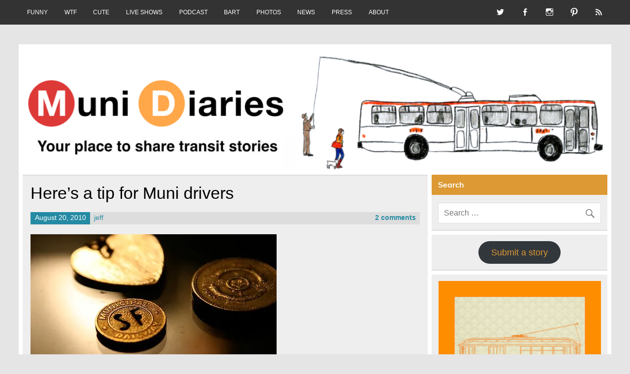

--- FILE ---
content_type: text/html; charset=UTF-8
request_url: https://www.munidiaries.com/2010/08/20/heres-a-tip-for-muni-drivers/
body_size: 14196
content:
<!DOCTYPE html><!-- HTML 5 -->
<html lang="en-US">

<head>
<meta charset="UTF-8" />
<meta name="viewport" content="width=device-width, initial-scale=1">
<link rel="profile" href="http://gmpg.org/xfn/11" />
<link rel="pingback" href="https://www.munidiaries.com/xmlrpc.php" />

<title>Here’s a tip for Muni drivers &#8211; Muni Diaries</title>
<meta name='robots' content='max-image-preview:large' />
<link rel='dns-prefetch' href='//platform-api.sharethis.com' />
<link rel='dns-prefetch' href='//stats.wp.com' />
<link rel='dns-prefetch' href='//v0.wordpress.com' />
<link rel='dns-prefetch' href='//i0.wp.com' />
<link rel='dns-prefetch' href='//c0.wp.com' />
<link rel="alternate" type="application/rss+xml" title="Muni Diaries &raquo; Feed" href="https://www.munidiaries.com/feed/" />
<link rel="alternate" type="application/rss+xml" title="Muni Diaries &raquo; Comments Feed" href="https://www.munidiaries.com/comments/feed/" />
<link rel="alternate" type="application/rss+xml" title="Muni Diaries &raquo; Here’s a tip for Muni drivers Comments Feed" href="https://www.munidiaries.com/2010/08/20/heres-a-tip-for-muni-drivers/feed/" />
<script type="text/javascript">
window._wpemojiSettings = {"baseUrl":"https:\/\/s.w.org\/images\/core\/emoji\/14.0.0\/72x72\/","ext":".png","svgUrl":"https:\/\/s.w.org\/images\/core\/emoji\/14.0.0\/svg\/","svgExt":".svg","source":{"concatemoji":"https:\/\/www.munidiaries.com\/wp-includes\/js\/wp-emoji-release.min.js?ver=6.3.7"}};
/*! This file is auto-generated */
!function(i,n){var o,s,e;function c(e){try{var t={supportTests:e,timestamp:(new Date).valueOf()};sessionStorage.setItem(o,JSON.stringify(t))}catch(e){}}function p(e,t,n){e.clearRect(0,0,e.canvas.width,e.canvas.height),e.fillText(t,0,0);var t=new Uint32Array(e.getImageData(0,0,e.canvas.width,e.canvas.height).data),r=(e.clearRect(0,0,e.canvas.width,e.canvas.height),e.fillText(n,0,0),new Uint32Array(e.getImageData(0,0,e.canvas.width,e.canvas.height).data));return t.every(function(e,t){return e===r[t]})}function u(e,t,n){switch(t){case"flag":return n(e,"\ud83c\udff3\ufe0f\u200d\u26a7\ufe0f","\ud83c\udff3\ufe0f\u200b\u26a7\ufe0f")?!1:!n(e,"\ud83c\uddfa\ud83c\uddf3","\ud83c\uddfa\u200b\ud83c\uddf3")&&!n(e,"\ud83c\udff4\udb40\udc67\udb40\udc62\udb40\udc65\udb40\udc6e\udb40\udc67\udb40\udc7f","\ud83c\udff4\u200b\udb40\udc67\u200b\udb40\udc62\u200b\udb40\udc65\u200b\udb40\udc6e\u200b\udb40\udc67\u200b\udb40\udc7f");case"emoji":return!n(e,"\ud83e\udef1\ud83c\udffb\u200d\ud83e\udef2\ud83c\udfff","\ud83e\udef1\ud83c\udffb\u200b\ud83e\udef2\ud83c\udfff")}return!1}function f(e,t,n){var r="undefined"!=typeof WorkerGlobalScope&&self instanceof WorkerGlobalScope?new OffscreenCanvas(300,150):i.createElement("canvas"),a=r.getContext("2d",{willReadFrequently:!0}),o=(a.textBaseline="top",a.font="600 32px Arial",{});return e.forEach(function(e){o[e]=t(a,e,n)}),o}function t(e){var t=i.createElement("script");t.src=e,t.defer=!0,i.head.appendChild(t)}"undefined"!=typeof Promise&&(o="wpEmojiSettingsSupports",s=["flag","emoji"],n.supports={everything:!0,everythingExceptFlag:!0},e=new Promise(function(e){i.addEventListener("DOMContentLoaded",e,{once:!0})}),new Promise(function(t){var n=function(){try{var e=JSON.parse(sessionStorage.getItem(o));if("object"==typeof e&&"number"==typeof e.timestamp&&(new Date).valueOf()<e.timestamp+604800&&"object"==typeof e.supportTests)return e.supportTests}catch(e){}return null}();if(!n){if("undefined"!=typeof Worker&&"undefined"!=typeof OffscreenCanvas&&"undefined"!=typeof URL&&URL.createObjectURL&&"undefined"!=typeof Blob)try{var e="postMessage("+f.toString()+"("+[JSON.stringify(s),u.toString(),p.toString()].join(",")+"));",r=new Blob([e],{type:"text/javascript"}),a=new Worker(URL.createObjectURL(r),{name:"wpTestEmojiSupports"});return void(a.onmessage=function(e){c(n=e.data),a.terminate(),t(n)})}catch(e){}c(n=f(s,u,p))}t(n)}).then(function(e){for(var t in e)n.supports[t]=e[t],n.supports.everything=n.supports.everything&&n.supports[t],"flag"!==t&&(n.supports.everythingExceptFlag=n.supports.everythingExceptFlag&&n.supports[t]);n.supports.everythingExceptFlag=n.supports.everythingExceptFlag&&!n.supports.flag,n.DOMReady=!1,n.readyCallback=function(){n.DOMReady=!0}}).then(function(){return e}).then(function(){var e;n.supports.everything||(n.readyCallback(),(e=n.source||{}).concatemoji?t(e.concatemoji):e.wpemoji&&e.twemoji&&(t(e.twemoji),t(e.wpemoji)))}))}((window,document),window._wpemojiSettings);
</script>
<style type="text/css">
img.wp-smiley,
img.emoji {
	display: inline !important;
	border: none !important;
	box-shadow: none !important;
	height: 1em !important;
	width: 1em !important;
	margin: 0 0.07em !important;
	vertical-align: -0.1em !important;
	background: none !important;
	padding: 0 !important;
}
</style>
	<link rel='stylesheet' id='leeway-custom-fonts-css' href='https://www.munidiaries.com/wp-content/themes/leeway/css/custom-fonts.css?ver=20180413' type='text/css' media='all' />
<link rel='stylesheet' id='wp-block-library-css' href='https://c0.wp.com/c/6.3.7/wp-includes/css/dist/block-library/style.min.css' type='text/css' media='all' />
<style id='wp-block-library-inline-css' type='text/css'>
.has-text-align-justify{text-align:justify;}
</style>
<link rel='stylesheet' id='mediaelement-css' href='https://c0.wp.com/c/6.3.7/wp-includes/js/mediaelement/mediaelementplayer-legacy.min.css' type='text/css' media='all' />
<link rel='stylesheet' id='wp-mediaelement-css' href='https://c0.wp.com/c/6.3.7/wp-includes/js/mediaelement/wp-mediaelement.min.css' type='text/css' media='all' />
<style id='jetpack-sharing-buttons-style-inline-css' type='text/css'>
.jetpack-sharing-buttons__services-list{display:flex;flex-direction:row;flex-wrap:wrap;gap:0;list-style-type:none;margin:5px;padding:0}.jetpack-sharing-buttons__services-list.has-small-icon-size{font-size:12px}.jetpack-sharing-buttons__services-list.has-normal-icon-size{font-size:16px}.jetpack-sharing-buttons__services-list.has-large-icon-size{font-size:24px}.jetpack-sharing-buttons__services-list.has-huge-icon-size{font-size:36px}@media print{.jetpack-sharing-buttons__services-list{display:none!important}}.editor-styles-wrapper .wp-block-jetpack-sharing-buttons{gap:0;padding-inline-start:0}ul.jetpack-sharing-buttons__services-list.has-background{padding:1.25em 2.375em}
</style>
<style id='classic-theme-styles-inline-css' type='text/css'>
/*! This file is auto-generated */
.wp-block-button__link{color:#fff;background-color:#32373c;border-radius:9999px;box-shadow:none;text-decoration:none;padding:calc(.667em + 2px) calc(1.333em + 2px);font-size:1.125em}.wp-block-file__button{background:#32373c;color:#fff;text-decoration:none}
</style>
<style id='global-styles-inline-css' type='text/css'>
body{--wp--preset--color--black: #353535;--wp--preset--color--cyan-bluish-gray: #abb8c3;--wp--preset--color--white: #ffffff;--wp--preset--color--pale-pink: #f78da7;--wp--preset--color--vivid-red: #cf2e2e;--wp--preset--color--luminous-vivid-orange: #ff6900;--wp--preset--color--luminous-vivid-amber: #fcb900;--wp--preset--color--light-green-cyan: #7bdcb5;--wp--preset--color--vivid-green-cyan: #00d084;--wp--preset--color--pale-cyan-blue: #8ed1fc;--wp--preset--color--vivid-cyan-blue: #0693e3;--wp--preset--color--vivid-purple: #9b51e0;--wp--preset--color--primary: #bb0000;--wp--preset--color--light-gray: #f0f0f0;--wp--preset--color--dark-gray: #777777;--wp--preset--gradient--vivid-cyan-blue-to-vivid-purple: linear-gradient(135deg,rgba(6,147,227,1) 0%,rgb(155,81,224) 100%);--wp--preset--gradient--light-green-cyan-to-vivid-green-cyan: linear-gradient(135deg,rgb(122,220,180) 0%,rgb(0,208,130) 100%);--wp--preset--gradient--luminous-vivid-amber-to-luminous-vivid-orange: linear-gradient(135deg,rgba(252,185,0,1) 0%,rgba(255,105,0,1) 100%);--wp--preset--gradient--luminous-vivid-orange-to-vivid-red: linear-gradient(135deg,rgba(255,105,0,1) 0%,rgb(207,46,46) 100%);--wp--preset--gradient--very-light-gray-to-cyan-bluish-gray: linear-gradient(135deg,rgb(238,238,238) 0%,rgb(169,184,195) 100%);--wp--preset--gradient--cool-to-warm-spectrum: linear-gradient(135deg,rgb(74,234,220) 0%,rgb(151,120,209) 20%,rgb(207,42,186) 40%,rgb(238,44,130) 60%,rgb(251,105,98) 80%,rgb(254,248,76) 100%);--wp--preset--gradient--blush-light-purple: linear-gradient(135deg,rgb(255,206,236) 0%,rgb(152,150,240) 100%);--wp--preset--gradient--blush-bordeaux: linear-gradient(135deg,rgb(254,205,165) 0%,rgb(254,45,45) 50%,rgb(107,0,62) 100%);--wp--preset--gradient--luminous-dusk: linear-gradient(135deg,rgb(255,203,112) 0%,rgb(199,81,192) 50%,rgb(65,88,208) 100%);--wp--preset--gradient--pale-ocean: linear-gradient(135deg,rgb(255,245,203) 0%,rgb(182,227,212) 50%,rgb(51,167,181) 100%);--wp--preset--gradient--electric-grass: linear-gradient(135deg,rgb(202,248,128) 0%,rgb(113,206,126) 100%);--wp--preset--gradient--midnight: linear-gradient(135deg,rgb(2,3,129) 0%,rgb(40,116,252) 100%);--wp--preset--font-size--small: 13px;--wp--preset--font-size--medium: 20px;--wp--preset--font-size--large: 36px;--wp--preset--font-size--x-large: 42px;--wp--preset--spacing--20: 0.44rem;--wp--preset--spacing--30: 0.67rem;--wp--preset--spacing--40: 1rem;--wp--preset--spacing--50: 1.5rem;--wp--preset--spacing--60: 2.25rem;--wp--preset--spacing--70: 3.38rem;--wp--preset--spacing--80: 5.06rem;--wp--preset--shadow--natural: 6px 6px 9px rgba(0, 0, 0, 0.2);--wp--preset--shadow--deep: 12px 12px 50px rgba(0, 0, 0, 0.4);--wp--preset--shadow--sharp: 6px 6px 0px rgba(0, 0, 0, 0.2);--wp--preset--shadow--outlined: 6px 6px 0px -3px rgba(255, 255, 255, 1), 6px 6px rgba(0, 0, 0, 1);--wp--preset--shadow--crisp: 6px 6px 0px rgba(0, 0, 0, 1);}:where(.is-layout-flex){gap: 0.5em;}:where(.is-layout-grid){gap: 0.5em;}body .is-layout-flow > .alignleft{float: left;margin-inline-start: 0;margin-inline-end: 2em;}body .is-layout-flow > .alignright{float: right;margin-inline-start: 2em;margin-inline-end: 0;}body .is-layout-flow > .aligncenter{margin-left: auto !important;margin-right: auto !important;}body .is-layout-constrained > .alignleft{float: left;margin-inline-start: 0;margin-inline-end: 2em;}body .is-layout-constrained > .alignright{float: right;margin-inline-start: 2em;margin-inline-end: 0;}body .is-layout-constrained > .aligncenter{margin-left: auto !important;margin-right: auto !important;}body .is-layout-constrained > :where(:not(.alignleft):not(.alignright):not(.alignfull)){max-width: var(--wp--style--global--content-size);margin-left: auto !important;margin-right: auto !important;}body .is-layout-constrained > .alignwide{max-width: var(--wp--style--global--wide-size);}body .is-layout-flex{display: flex;}body .is-layout-flex{flex-wrap: wrap;align-items: center;}body .is-layout-flex > *{margin: 0;}body .is-layout-grid{display: grid;}body .is-layout-grid > *{margin: 0;}:where(.wp-block-columns.is-layout-flex){gap: 2em;}:where(.wp-block-columns.is-layout-grid){gap: 2em;}:where(.wp-block-post-template.is-layout-flex){gap: 1.25em;}:where(.wp-block-post-template.is-layout-grid){gap: 1.25em;}.has-black-color{color: var(--wp--preset--color--black) !important;}.has-cyan-bluish-gray-color{color: var(--wp--preset--color--cyan-bluish-gray) !important;}.has-white-color{color: var(--wp--preset--color--white) !important;}.has-pale-pink-color{color: var(--wp--preset--color--pale-pink) !important;}.has-vivid-red-color{color: var(--wp--preset--color--vivid-red) !important;}.has-luminous-vivid-orange-color{color: var(--wp--preset--color--luminous-vivid-orange) !important;}.has-luminous-vivid-amber-color{color: var(--wp--preset--color--luminous-vivid-amber) !important;}.has-light-green-cyan-color{color: var(--wp--preset--color--light-green-cyan) !important;}.has-vivid-green-cyan-color{color: var(--wp--preset--color--vivid-green-cyan) !important;}.has-pale-cyan-blue-color{color: var(--wp--preset--color--pale-cyan-blue) !important;}.has-vivid-cyan-blue-color{color: var(--wp--preset--color--vivid-cyan-blue) !important;}.has-vivid-purple-color{color: var(--wp--preset--color--vivid-purple) !important;}.has-black-background-color{background-color: var(--wp--preset--color--black) !important;}.has-cyan-bluish-gray-background-color{background-color: var(--wp--preset--color--cyan-bluish-gray) !important;}.has-white-background-color{background-color: var(--wp--preset--color--white) !important;}.has-pale-pink-background-color{background-color: var(--wp--preset--color--pale-pink) !important;}.has-vivid-red-background-color{background-color: var(--wp--preset--color--vivid-red) !important;}.has-luminous-vivid-orange-background-color{background-color: var(--wp--preset--color--luminous-vivid-orange) !important;}.has-luminous-vivid-amber-background-color{background-color: var(--wp--preset--color--luminous-vivid-amber) !important;}.has-light-green-cyan-background-color{background-color: var(--wp--preset--color--light-green-cyan) !important;}.has-vivid-green-cyan-background-color{background-color: var(--wp--preset--color--vivid-green-cyan) !important;}.has-pale-cyan-blue-background-color{background-color: var(--wp--preset--color--pale-cyan-blue) !important;}.has-vivid-cyan-blue-background-color{background-color: var(--wp--preset--color--vivid-cyan-blue) !important;}.has-vivid-purple-background-color{background-color: var(--wp--preset--color--vivid-purple) !important;}.has-black-border-color{border-color: var(--wp--preset--color--black) !important;}.has-cyan-bluish-gray-border-color{border-color: var(--wp--preset--color--cyan-bluish-gray) !important;}.has-white-border-color{border-color: var(--wp--preset--color--white) !important;}.has-pale-pink-border-color{border-color: var(--wp--preset--color--pale-pink) !important;}.has-vivid-red-border-color{border-color: var(--wp--preset--color--vivid-red) !important;}.has-luminous-vivid-orange-border-color{border-color: var(--wp--preset--color--luminous-vivid-orange) !important;}.has-luminous-vivid-amber-border-color{border-color: var(--wp--preset--color--luminous-vivid-amber) !important;}.has-light-green-cyan-border-color{border-color: var(--wp--preset--color--light-green-cyan) !important;}.has-vivid-green-cyan-border-color{border-color: var(--wp--preset--color--vivid-green-cyan) !important;}.has-pale-cyan-blue-border-color{border-color: var(--wp--preset--color--pale-cyan-blue) !important;}.has-vivid-cyan-blue-border-color{border-color: var(--wp--preset--color--vivid-cyan-blue) !important;}.has-vivid-purple-border-color{border-color: var(--wp--preset--color--vivid-purple) !important;}.has-vivid-cyan-blue-to-vivid-purple-gradient-background{background: var(--wp--preset--gradient--vivid-cyan-blue-to-vivid-purple) !important;}.has-light-green-cyan-to-vivid-green-cyan-gradient-background{background: var(--wp--preset--gradient--light-green-cyan-to-vivid-green-cyan) !important;}.has-luminous-vivid-amber-to-luminous-vivid-orange-gradient-background{background: var(--wp--preset--gradient--luminous-vivid-amber-to-luminous-vivid-orange) !important;}.has-luminous-vivid-orange-to-vivid-red-gradient-background{background: var(--wp--preset--gradient--luminous-vivid-orange-to-vivid-red) !important;}.has-very-light-gray-to-cyan-bluish-gray-gradient-background{background: var(--wp--preset--gradient--very-light-gray-to-cyan-bluish-gray) !important;}.has-cool-to-warm-spectrum-gradient-background{background: var(--wp--preset--gradient--cool-to-warm-spectrum) !important;}.has-blush-light-purple-gradient-background{background: var(--wp--preset--gradient--blush-light-purple) !important;}.has-blush-bordeaux-gradient-background{background: var(--wp--preset--gradient--blush-bordeaux) !important;}.has-luminous-dusk-gradient-background{background: var(--wp--preset--gradient--luminous-dusk) !important;}.has-pale-ocean-gradient-background{background: var(--wp--preset--gradient--pale-ocean) !important;}.has-electric-grass-gradient-background{background: var(--wp--preset--gradient--electric-grass) !important;}.has-midnight-gradient-background{background: var(--wp--preset--gradient--midnight) !important;}.has-small-font-size{font-size: var(--wp--preset--font-size--small) !important;}.has-medium-font-size{font-size: var(--wp--preset--font-size--medium) !important;}.has-large-font-size{font-size: var(--wp--preset--font-size--large) !important;}.has-x-large-font-size{font-size: var(--wp--preset--font-size--x-large) !important;}
.wp-block-navigation a:where(:not(.wp-element-button)){color: inherit;}
:where(.wp-block-post-template.is-layout-flex){gap: 1.25em;}:where(.wp-block-post-template.is-layout-grid){gap: 1.25em;}
:where(.wp-block-columns.is-layout-flex){gap: 2em;}:where(.wp-block-columns.is-layout-grid){gap: 2em;}
.wp-block-pullquote{font-size: 1.5em;line-height: 1.6;}
</style>
<link rel='stylesheet' id='leeway-stylesheet-css' href='https://www.munidiaries.com/wp-content/themes/leeway/style.css?ver=1.4.6' type='text/css' media='all' />
<style id='leeway-stylesheet-inline-css' type='text/css'>
.site-title, .site-description {
	position: absolute;
	clip: rect(1px, 1px, 1px, 1px);
}
</style>
<link rel='stylesheet' id='genericons-css' href='https://c0.wp.com/p/jetpack/13.3.2/_inc/genericons/genericons/genericons.css' type='text/css' media='all' />
<link rel='stylesheet' id='leeway-flexslider-css' href='https://www.munidiaries.com/wp-content/themes/leeway/css/flexslider.css?ver=20160421' type='text/css' media='all' />
<link rel='stylesheet' id='themezee-related-posts-css' href='https://www.munidiaries.com/wp-content/themes/leeway/css/themezee-related-posts.css?ver=20160421' type='text/css' media='all' />
<link rel='stylesheet' id='leeway-pro-stylesheet-css' href='https://www.munidiaries.com/wp-content/plugins/leeway-pro/css/leeway-pro.css?ver=1.2' type='text/css' media='all' />
<link rel='stylesheet' id='jetpack_css-css' href='https://c0.wp.com/p/jetpack/13.3.2/css/jetpack.css' type='text/css' media='all' />
<!--[if lt IE 9]>
<script type='text/javascript' src='https://www.munidiaries.com/wp-content/themes/leeway/js/html5shiv.min.js?ver=3.7.3' id='html5shiv-js'></script>
<![endif]-->
<script type='text/javascript' src='https://c0.wp.com/c/6.3.7/wp-includes/js/jquery/jquery.min.js' id='jquery-core-js'></script>
<script type='text/javascript' src='https://c0.wp.com/c/6.3.7/wp-includes/js/jquery/jquery-migrate.min.js' id='jquery-migrate-js'></script>
<script type='text/javascript' src='https://www.munidiaries.com/wp-content/themes/leeway/js/navigation.js?ver=20160719' id='leeway-jquery-navigation-js'></script>
<script type='text/javascript' src='https://www.munidiaries.com/wp-content/themes/leeway/js/jquery.flexslider-min.js?ver=2.6.0' id='flexslider-js'></script>
<script type='text/javascript' id='leeway-post-slider-js-extra'>
/* <![CDATA[ */
var leeway_slider_params = {"animation":"slide","speed":"7000"};
/* ]]> */
</script>
<script type='text/javascript' src='https://www.munidiaries.com/wp-content/themes/leeway/js/slider.js?ver=2.6.0' id='leeway-post-slider-js'></script>
<script type='text/javascript' src='//platform-api.sharethis.com/js/sharethis.js#source=googleanalytics-wordpress#product=ga&#038;property=5ef2811a1c4d5700130dd44e' id='googleanalytics-platform-sharethis-js'></script>
<link rel="https://api.w.org/" href="https://www.munidiaries.com/wp-json/" /><link rel="alternate" type="application/json" href="https://www.munidiaries.com/wp-json/wp/v2/posts/10380" /><link rel="EditURI" type="application/rsd+xml" title="RSD" href="https://www.munidiaries.com/xmlrpc.php?rsd" />
<meta name="generator" content="WordPress 6.3.7" />
<link rel="canonical" href="https://www.munidiaries.com/2010/08/20/heres-a-tip-for-muni-drivers/" />
<link rel='shortlink' href='https://wp.me/piO91-2Hq' />
<link rel="alternate" type="application/json+oembed" href="https://www.munidiaries.com/wp-json/oembed/1.0/embed?url=https%3A%2F%2Fwww.munidiaries.com%2F2010%2F08%2F20%2Fheres-a-tip-for-muni-drivers%2F" />
<link rel="alternate" type="text/xml+oembed" href="https://www.munidiaries.com/wp-json/oembed/1.0/embed?url=https%3A%2F%2Fwww.munidiaries.com%2F2010%2F08%2F20%2Fheres-a-tip-for-muni-drivers%2F&#038;format=xml" />
	<style>img#wpstats{display:none}</style>
		<script>
(function() {
	(function (i, s, o, g, r, a, m) {
		i['GoogleAnalyticsObject'] = r;
		i[r] = i[r] || function () {
				(i[r].q = i[r].q || []).push(arguments)
			}, i[r].l = 1 * new Date();
		a = s.createElement(o),
			m = s.getElementsByTagName(o)[0];
		a.async = 1;
		a.src = g;
		m.parentNode.insertBefore(a, m)
	})(window, document, 'script', 'https://google-analytics.com/analytics.js', 'ga');

	ga('create', 'UA-697836-2', 'auto');
			ga('send', 'pageview');
	})();
</script>
<style type="text/css">
			#header-wrap, #mainnav-menu ul a:hover {
				background: #dd9933;
			}
			.post-title, .post-title a:link, .post-title a:visited,
			.widget-category-posts .post-title, .widget-category-posts .post-title a:link, .widget-category-posts .post-title a:visited	{
				color: #000000;
			}
			.post-title a:hover, .post-title a:active, .widget-category-posts .post-title a:hover, .widget-category-posts .post-title a:active {
				color: #222222;
			}
			a, a:link, a:visited, .comment a:link, .comment a:visited, .postmeta a:link, .postmeta a:visited, 
			.widget-category-posts .postmeta-small a:link, .widget-category-posts .postmeta-small a:visited {
				color: #258aa3;
			}
			.more-link:link, .more-link:visited, .postmeta .meta-date a:link, .postmeta .meta-date a:visited {
				color: #fff;
			}
			input[type="submit"], .postmeta .meta-date, .more-link {
				background-color: #258aa3;
			}
			.sticky {
				border-left: 5px solid #258aa3;
			}
			.widgettitle, .archive-title, .post-pagination, .breadcrumbs, #comments .comments-title, #respond #reply-title {
				background-color: #dd9933;
			}
			.widget a:link, .widget a:visited {
				color: #dd9933;
			}
			.widgettitle a:link, .widgettitle a:visited {
				color: #fff;
			}
			#footer {
				background: #dd9933;
			}</style><style type="text/css">
			body, input, textarea {
				font-family: "Helvetica", Arial, Helvetica, sans-serif;
			}
			#logo .site-title, .page-title, .post-title,
			#post-slider .zeeslide .slide-content .slide-title {
				font-family: "Helvetica", Arial, Helvetica, sans-serif;
			}
			#mainnav-menu a {
				font-family: "Helvetica", Arial, Helvetica, sans-serif;
			}
			.widgettitle, .archive-title, #comments .comments-title, #respond #reply-title {
				font-family: "Helvetica", Arial, Helvetica, sans-serif;
			}</style>
<!-- Jetpack Open Graph Tags -->
<meta property="og:type" content="article" />
<meta property="og:title" content="Here’s a tip for Muni drivers" />
<meta property="og:url" content="https://www.munidiaries.com/2010/08/20/heres-a-tip-for-muni-drivers/" />
<meta property="og:description" content="Photo by ganesha.isis No, by &#8220;tip&#8221; we don&#8217;t mean advice. Just referencing what we found to be a funny and perplexing tweet yesterday from @biorhythmist: How much do you tip Muni d…" />
<meta property="article:published_time" content="2010-08-20T16:36:28+00:00" />
<meta property="article:modified_time" content="2010-08-23T14:16:42+00:00" />
<meta property="og:site_name" content="Muni Diaries" />
<meta property="og:image" content="https://i0.wp.com/www.munidiaries.com/wp-content/uploads/2012/10/4332332364_ba881c1cec.jpg?fit=500%2C334&#038;ssl=1" />
<meta property="og:image:width" content="500" />
<meta property="og:image:height" content="334" />
<meta property="og:image:alt" content="" />
<meta property="og:locale" content="en_US" />
<meta name="twitter:text:title" content="Here’s a tip for Muni drivers" />
<meta name="twitter:image" content="https://i0.wp.com/www.munidiaries.com/wp-content/uploads/2012/10/4332332364_ba881c1cec.jpg?fit=500%2C334&#038;ssl=1&#038;w=640" />
<meta name="twitter:card" content="summary_large_image" />

<!-- End Jetpack Open Graph Tags -->
<link rel="icon" href="https://i0.wp.com/www.munidiaries.com/wp-content/uploads/2015/12/cropped-Screen-Shot-2015-12-13-at-1.14.20-PM.png?fit=32%2C32&#038;ssl=1" sizes="32x32" />
<link rel="icon" href="https://i0.wp.com/www.munidiaries.com/wp-content/uploads/2015/12/cropped-Screen-Shot-2015-12-13-at-1.14.20-PM.png?fit=192%2C192&#038;ssl=1" sizes="192x192" />
<link rel="apple-touch-icon" href="https://i0.wp.com/www.munidiaries.com/wp-content/uploads/2015/12/cropped-Screen-Shot-2015-12-13-at-1.14.20-PM.png?fit=180%2C180&#038;ssl=1" />
<meta name="msapplication-TileImage" content="https://i0.wp.com/www.munidiaries.com/wp-content/uploads/2015/12/cropped-Screen-Shot-2015-12-13-at-1.14.20-PM.png?fit=270%2C270&#038;ssl=1" />
<style id="sccss">#mainnav {
display: none;
}
#header {
padding: 0;
}

.postmeta .meta-date, .postmeta .meta-author, .postmeta .meta-comments {
    padding: 0.2em 0.6em;
}

#header {
padding: 0 !important;
}

#mainnav-toggle {
    display: none !important;
}</style></head>

<body class="post-template-default single single-post postid-10380 single-format-standard">

<a class="skip-link screen-reader-text" href="#content">Skip to content</a>

	<div id="topheader-wrap">
		
	<div id="topheader" class="clearfix">

		
			<div id="navi-social-icons" class="social-icons-wrap clearfix">
				<ul id="social-icons-menu" class="menu"><li id="menu-item-44493" class="menu-item menu-item-type-custom menu-item-object-custom menu-item-44493"><a target="_blank" rel="noopener" href="http://twitter.com/munidiaries"><span class="screen-reader-text">Twitter</span></a></li>
<li id="menu-item-44494" class="menu-item menu-item-type-custom menu-item-object-custom menu-item-44494"><a target="_blank" rel="noopener" href="http://facebook.com/munidiaries"><span class="screen-reader-text">Facebook</span></a></li>
<li id="menu-item-44495" class="menu-item menu-item-type-custom menu-item-object-custom menu-item-44495"><a target="_blank" rel="noopener" href="http://instagram.com/munidiaries"><span class="screen-reader-text">Instagram</span></a></li>
<li id="menu-item-44496" class="menu-item menu-item-type-custom menu-item-object-custom menu-item-44496"><a target="_blank" rel="noopener" href="https://www.pinterest.com/munidiaries/"><span class="screen-reader-text">Pinterest</span></a></li>
<li id="menu-item-44497" class="menu-item menu-item-type-custom menu-item-object-custom menu-item-44497"><a target="_blank" rel="noopener" href="http://www.munidiaries.com/feed/"><span class="screen-reader-text">RSS</span></a></li>
</ul>			</div>

		
		<nav id="topnav" class="clearfix" role="navigation">
			<ul id="topnav-menu" class="top-navigation-menu"><li id="menu-item-29127" class="menu-item menu-item-type-taxonomy menu-item-object-category current-post-ancestor current-menu-parent current-post-parent menu-item-29127"><a href="https://www.munidiaries.com/category/muni-funny/">FUNNY</a></li>
<li id="menu-item-29128" class="menu-item menu-item-type-taxonomy menu-item-object-category menu-item-29128"><a href="https://www.munidiaries.com/category/wtf/">WTF</a></li>
<li id="menu-item-29129" class="menu-item menu-item-type-taxonomy menu-item-object-category menu-item-29129"><a href="https://www.munidiaries.com/category/cute/">CUTE</a></li>
<li id="menu-item-44269" class="menu-item menu-item-type-post_type menu-item-object-page menu-item-44269"><a href="https://www.munidiaries.com/see-muni-diaries-live/">LIVE SHOWS</a></li>
<li id="menu-item-46743" class="menu-item menu-item-type-post_type menu-item-object-page menu-item-46743"><a href="https://www.munidiaries.com/podcast/">PODCAST</a></li>
<li id="menu-item-41414" class="menu-item menu-item-type-taxonomy menu-item-object-category menu-item-41414"><a href="https://www.munidiaries.com/category/bart/">BART</a></li>
<li id="menu-item-29126" class="menu-item menu-item-type-taxonomy menu-item-object-category menu-item-29126"><a href="https://www.munidiaries.com/category/photo-diary/">PHOTOS</a></li>
<li id="menu-item-29130" class="menu-item menu-item-type-taxonomy menu-item-object-category menu-item-29130"><a href="https://www.munidiaries.com/category/news/">NEWS</a></li>
<li id="menu-item-50248" class="menu-item menu-item-type-post_type menu-item-object-page menu-item-50248"><a href="https://www.munidiaries.com/muni-diaries-in-the-news/">PRESS</a></li>
<li id="menu-item-50254" class="menu-item menu-item-type-post_type menu-item-object-page menu-item-50254"><a href="https://www.munidiaries.com/about-md/">ABOUT</a></li>
</ul>		</nav>

		
	</div>	</div>

	<div id="wrapper" class="container hfeed">

		<div id="header-wrap">

			<header id="header" class="clearfix" role="banner">

				<div id="logo" class="clearfix">

										
		<p class="site-title"><a href="https://www.munidiaries.com/" rel="home">Muni Diaries</a></p>

						
			<p class="site-description">Your place to share stories on and off the bus.</p>

		
				</div>

				<nav id="mainnav" class="clearfix" role="navigation">
					<ul id="mainnav-menu" class="main-navigation-menu"><li class="menu-item menu-item-type-taxonomy menu-item-object-category current-post-ancestor current-menu-parent current-post-parent menu-item-29127"><a href="https://www.munidiaries.com/category/muni-funny/">FUNNY</a></li>
<li class="menu-item menu-item-type-taxonomy menu-item-object-category menu-item-29128"><a href="https://www.munidiaries.com/category/wtf/">WTF</a></li>
<li class="menu-item menu-item-type-taxonomy menu-item-object-category menu-item-29129"><a href="https://www.munidiaries.com/category/cute/">CUTE</a></li>
<li class="menu-item menu-item-type-post_type menu-item-object-page menu-item-44269"><a href="https://www.munidiaries.com/see-muni-diaries-live/">LIVE SHOWS</a></li>
<li class="menu-item menu-item-type-post_type menu-item-object-page menu-item-46743"><a href="https://www.munidiaries.com/podcast/">PODCAST</a></li>
<li class="menu-item menu-item-type-taxonomy menu-item-object-category menu-item-41414"><a href="https://www.munidiaries.com/category/bart/">BART</a></li>
<li class="menu-item menu-item-type-taxonomy menu-item-object-category menu-item-29126"><a href="https://www.munidiaries.com/category/photo-diary/">PHOTOS</a></li>
<li class="menu-item menu-item-type-taxonomy menu-item-object-category menu-item-29130"><a href="https://www.munidiaries.com/category/news/">NEWS</a></li>
<li class="menu-item menu-item-type-post_type menu-item-object-page menu-item-50248"><a href="https://www.munidiaries.com/muni-diaries-in-the-news/">PRESS</a></li>
<li class="menu-item menu-item-type-post_type menu-item-object-page menu-item-50254"><a href="https://www.munidiaries.com/about-md/">ABOUT</a></li>
</ul>				</nav>

			</header>

		</div>

		
			<div id="custom-header">

				
					<a href="http://www.munidiaries.com">
						<img src="https://www.munidiaries.com/wp-content/uploads/2016/05/cropped-muni-diaries.png" srcset="https://i0.wp.com/www.munidiaries.com/wp-content/uploads/2016/05/cropped-muni-diaries.png?w=1320&amp;ssl=1 1320w, https://i0.wp.com/www.munidiaries.com/wp-content/uploads/2016/05/cropped-muni-diaries.png?resize=300%2C61&amp;ssl=1 300w, https://i0.wp.com/www.munidiaries.com/wp-content/uploads/2016/05/cropped-muni-diaries.png?resize=768%2C155&amp;ssl=1 768w, https://i0.wp.com/www.munidiaries.com/wp-content/uploads/2016/05/cropped-muni-diaries.png?resize=640%2C129&amp;ssl=1 640w" width="1320" height="267" alt="Muni Diaries">
					</a>

				
			</div>

		
	<div id="wrap" class="clearfix">
		
		<section id="content" class="primary" role="main">
		
					
		
	<article id="post-10380" class="post-10380 post type-post status-publish format-standard has-post-thumbnail hentry category-diaries category-muni-funny">

		<h1 class="entry-title post-title">Here’s a tip for Muni drivers</h1>		
		<div class="entry-meta postmeta clearfix"><span class="meta-date"><a href="https://www.munidiaries.com/2010/08/20/heres-a-tip-for-muni-drivers/" title="9:36 am" rel="bookmark"><time class="entry-date published updated" datetime="2010-08-20T09:36:28-07:00">August 20, 2010</time></a></span><span class="meta-author"> <span class="author vcard"><a class="url fn n" href="https://www.munidiaries.com/author/jeff/" title="View all posts by jeff" rel="author">jeff</a></span></span>
	<span class="meta-comments">
		<a href="https://www.munidiaries.com/2010/08/20/heres-a-tip-for-muni-drivers/#comments">2 comments</a>	</span>

</div>
		
				
		<div class="entry clearfix">
			<p><a title="35/365 Good Luck Charms by ganesha.isis, on Flickr" href="http://www.flickr.com/photos/ganesha_isis/4332332364/"><img decoding="async" fetchpriority="high" src="https://i0.wp.com/farm5.static.flickr.com/4037/4332332364_ba881c1cec.jpg?resize=500%2C334" alt="35/365 Good Luck Charms" width="500" height="334" data-recalc-dims="1" /></a><br />
<small>Photo by <a href="http://www.flickr.com/photos/ganesha_isis/with/4332332364/" target="_blank">ganesha.isis</a></small></p>
<p>No, by &#8220;tip&#8221; we don&#8217;t mean advice. Just referencing what we found to be a funny and <a href="http://twitter.com/biorhythmist/status/21615099512" target="_blank">perplexing tweet</a> yesterday from <a href="http://twitter.com/biorhythmist/" target="_blank">@biorhythmist</a>:</p>
<blockquote><p>How much do you tip Muni drivers? I don&#8217;t want to look like an ass.</p></blockquote>
<p>Anyone care to help Mr. Rhythmist out?</p>
			<!-- <rdf:RDF xmlns:rdf="http://www.w3.org/1999/02/22-rdf-syntax-ns#"
			xmlns:dc="http://purl.org/dc/elements/1.1/"
			xmlns:trackback="http://madskills.com/public/xml/rss/module/trackback/">
		<rdf:Description rdf:about="https://www.munidiaries.com/2010/08/20/heres-a-tip-for-muni-drivers/"
    dc:identifier="https://www.munidiaries.com/2010/08/20/heres-a-tip-for-muni-drivers/"
    dc:title="Here’s a tip for Muni drivers"
    trackback:ping="https://www.munidiaries.com/2010/08/20/heres-a-tip-for-muni-drivers/trackback/" />
</rdf:RDF> -->
			<div class="page-links"></div>			
		</div>
		
		<div class="postinfo clearfix">
			<span class="meta-category">
				Category: <a href="https://www.munidiaries.com/category/diaries/" rel="category tag">diaries</a>, <a href="https://www.munidiaries.com/category/muni-funny/" rel="category tag">Funny: Muni LOLs</a>			</span>

		</div>

	</article>			
					
				
		


	<div id="comments">
	
		
			<h3 class="comments-title"><span>2 comments</span></h3>

						
			<ul class="commentlist">
				
		<li class="comment even thread-even depth-1" id="comment-8813">

			<div id="div-comment-8813" class="comment-body">

				<div class="comment-author vcard">
										<span class="fn">Belgand</span>				</div>

		
				<div class="comment-meta commentmetadata">
					<a href="https://www.munidiaries.com/2010/08/20/heres-a-tip-for-muni-drivers/#comment-8813">August 20, 2010 at 9:55 am</a>
									</div>

				<div class="comment-content"><p>Until he falls over. It differs for each driver so you&#8217;ll just have to practice and get a feel for it.</p>
</div>

				<div class="reply">
					<a rel='nofollow' class='comment-reply-link' href='https://www.munidiaries.com/2010/08/20/heres-a-tip-for-muni-drivers/?replytocom=8813#respond' data-commentid="8813" data-postid="10380" data-belowelement="comment-8813" data-respondelement="respond" data-replyto="Reply to Belgand" aria-label='Reply to Belgand'>Reply</a>				</div>

			</div>
</li><!-- #comment-## -->

		<li class="comment odd alt thread-odd thread-alt depth-1" id="comment-8816">

			<div id="div-comment-8816" class="comment-body">

				<div class="comment-author vcard">
										<span class="fn">Daishin</span>				</div>

		
				<div class="comment-meta commentmetadata">
					<a href="https://www.munidiaries.com/2010/08/20/heres-a-tip-for-muni-drivers/#comment-8816">August 20, 2010 at 4:43 pm</a>
									</div>

				<div class="comment-content"><p>You also have to be ethnically aware because some fall forward, while others go to the right or left. Backwards is only for those with eyes in the back of their heads.</p>
</div>

				<div class="reply">
					<a rel='nofollow' class='comment-reply-link' href='https://www.munidiaries.com/2010/08/20/heres-a-tip-for-muni-drivers/?replytocom=8816#respond' data-commentid="8816" data-postid="10380" data-belowelement="comment-8816" data-respondelement="respond" data-replyto="Reply to Daishin" aria-label='Reply to Daishin'>Reply</a>				</div>

			</div>
</li><!-- #comment-## -->
			</ul>

						
		
						<div id="respond" class="comment-respond">
		<h3 id="reply-title" class="comment-reply-title">Leave a Reply <small><a rel="nofollow" id="cancel-comment-reply-link" href="/2010/08/20/heres-a-tip-for-muni-drivers/#respond" style="display:none;">Cancel reply</a></small></h3><form action="https://www.munidiaries.com/wp-comments-post.php" method="post" id="commentform" class="comment-form"><p class="comment-notes"><span id="email-notes">Your email address will not be published.</span> <span class="required-field-message">Required fields are marked <span class="required">*</span></span></p><p class="comment-form-comment"><label for="comment">Comment <span class="required">*</span></label> <textarea id="comment" name="comment" cols="45" rows="8" maxlength="65525" required="required"></textarea></p><p class="comment-form-author"><label for="author">Name <span class="required">*</span></label> <input id="author" name="author" type="text" value="" size="30" maxlength="245" autocomplete="name" required="required" /></p>
<p class="comment-form-email"><label for="email">Email <span class="required">*</span></label> <input id="email" name="email" type="text" value="" size="30" maxlength="100" aria-describedby="email-notes" autocomplete="email" required="required" /></p>
<p class="comment-form-url"><label for="url">Website</label> <input id="url" name="url" type="text" value="" size="30" maxlength="200" autocomplete="url" /></p>
<p class="comment-subscription-form"><input type="checkbox" name="subscribe_comments" id="subscribe_comments" value="subscribe" style="width: auto; -moz-appearance: checkbox; -webkit-appearance: checkbox;" /> <label class="subscribe-label" id="subscribe-label" for="subscribe_comments">Notify me of follow-up comments by email.</label></p><p class="comment-subscription-form"><input type="checkbox" name="subscribe_blog" id="subscribe_blog" value="subscribe" style="width: auto; -moz-appearance: checkbox; -webkit-appearance: checkbox;" /> <label class="subscribe-label" id="subscribe-blog-label" for="subscribe_blog">Notify me of new posts by email.</label></p><p class="form-submit"><input name="submit" type="submit" id="submit" class="submit" value="Post Comment" /> <input type='hidden' name='comment_post_ID' value='10380' id='comment_post_ID' />
<input type='hidden' name='comment_parent' id='comment_parent' value='0' />
</p><input type="hidden" name="c62e423b41a64368111df6604baf61cf" value="c62e423b41a64368111df6604baf61cf"/><p id="gasp_p" style="clear:both;"></p><script type="text/javascript">
        //v1.5.1
        var gasp_p = document.getElementById("gasp_p");
        var gasp_cb = document.createElement("input");
        var gasp_text = document.createTextNode(" Confirm that you are not a spammer");
        gasp_cb.type = "checkbox";
        gasp_cb.id = "cl_check_ae3";
        gasp_cb.name = "cl_check_ae3";

        var gasp_label = document.createElement("label");
        gasp_p.appendChild(gasp_label);
        gasp_label.appendChild(gasp_cb);
        gasp_label.appendChild(gasp_text);
        var frm = gasp_cb.form;
        frm.onsubmit = gasp_it;
        function gasp_it(){
        if(gasp_cb.checked != true){
        alert("Please check the box to confirm that you are not a spammer");
        return false;
        }
        return true;
        }
        </script>
        <noscript>you MUST enable javascript to be able to comment</noscript>
        <input type="hidden" id="gasp_email" name="gasp_email" value="" /><p style="display: none;"><input type="hidden" id="akismet_comment_nonce" name="akismet_comment_nonce" value="89beba3625" /></p><p style="display: none !important;" class="akismet-fields-container" data-prefix="ak_"><label>&#916;<textarea name="ak_hp_textarea" cols="45" rows="8" maxlength="100"></textarea></label><input type="hidden" id="ak_js_1" name="ak_js" value="134"/><script>document.getElementById( "ak_js_1" ).setAttribute( "value", ( new Date() ).getTime() );</script></p></form>	</div><!-- #respond -->
			
	</div>

		
		</section>
		
		
	<section id="sidebar" class="secondary clearfix" role="complementary">

		<aside id="search-2" class="widget widget_search clearfix"><h3 class="widgettitle"><span>Search</span></h3>
	<form role="search" method="get" class="search-form" action="https://www.munidiaries.com/">
		<label>
			<span class="screen-reader-text">Search for:</span>
			<input type="search" class="search-field" placeholder="Search &hellip;" value="" name="s">
		</label>
		<button type="submit" class="search-submit">
			<span class="genericon-search"></span>
		</button>
	</form>

</aside><aside id="block-2" class="widget widget_block clearfix">
<div class="wp-block-buttons is-horizontal is-content-justification-center is-layout-flex wp-container-1 wp-block-buttons-is-layout-flex">
<div class="wp-block-button"><a class="wp-block-button__link wp-element-button" href="https://www.munidiaries.com/post-a-muni-diary/" target="_blank" rel="noreferrer noopener">Submit a story</a></div>
</div>
</aside><aside id="block-3" class="widget widget_block widget_media_image clearfix"><div class="wp-block-image">
<figure class="aligncenter size-full"><a href="www.munidiaries.com/podcast"><img decoding="async" loading="lazy" width="350" height="350" src="https://www.munidiaries.com/wp-content/uploads/2016/12/MD-Podcast-Logo.png" alt="" class="wp-image-46948" srcset="https://i0.wp.com/www.munidiaries.com/wp-content/uploads/2016/12/MD-Podcast-Logo.png?w=350&amp;ssl=1 350w, https://i0.wp.com/www.munidiaries.com/wp-content/uploads/2016/12/MD-Podcast-Logo.png?resize=150%2C150&amp;ssl=1 150w, https://i0.wp.com/www.munidiaries.com/wp-content/uploads/2016/12/MD-Podcast-Logo.png?resize=300%2C300&amp;ssl=1 300w" sizes="(max-width: 350px) 100vw, 350px" /></a><figcaption class="wp-element-caption"><a href="http://www.munidiaries.com/podcast" target="_blank" rel="noreferrer noopener">Subscribe to the Muni Diaries Podcast</a></figcaption></figure></div></aside><aside id="block-5" class="widget widget_block clearfix">	<div class="wp-block-jetpack-subscriptions__supports-newline wp-block-jetpack-subscriptions">
		<div class="wp-block-jetpack-subscriptions__container is-not-subscriber">
			<form
				action="https://wordpress.com/email-subscriptions"
				method="post"
				accept-charset="utf-8"
				data-blog="4482663"
				data-post_access_level="everybody"
				data-subscriber_email=""
				id="subscribe-blog"
			>
				<div class="wp-block-jetpack-subscriptions__form-elements">
										<p id="subscribe-email">
						<label
							id="subscribe-field-label"
							for="subscribe-field"
							class="screen-reader-text"
						>
							Type your email…						</label>
						<input
								required="required"
								type="email"
								name="email"
								class="no-border-radius "
								style="font-size: 16px;padding: 15px 23px 15px 23px;border-radius: 0px;border-width: 1px;"
								placeholder="Type your email…"
								value=""
								id="subscribe-field"
								
							/>					</p>
										<p id="subscribe-submit"
											>
						<input type="hidden" name="action" value="subscribe"/>
						<input type="hidden" name="blog_id" value="4482663"/>
						<input type="hidden" name="source" value="https://www.munidiaries.com/2010/08/20/heres-a-tip-for-muni-drivers/"/>
						<input type="hidden" name="sub-type" value="subscribe-block"/>
						<input type="hidden" name="app_source" value=""/>
						<input type="hidden" name="redirect_fragment" value="subscribe-blog"/>
						<input type="hidden" name="lang" value="en_US"/>
						<input type="hidden" id="_wpnonce" name="_wpnonce" value="8133107f05" /><input type="hidden" name="_wp_http_referer" value="/2010/08/20/heres-a-tip-for-muni-drivers/" /><input type="hidden" name="post_id" value="10380"/>						<button type="submit"
															class="wp-block-button__link no-border-radius"
																						style="font-size: 16px;padding: 15px 23px 15px 23px;margin: 0px; margin-left: 10px;border-radius: 0px;border-width: 1px;"
														name="jetpack_subscriptions_widget"
						>
							Subscribe						</button>
					</p>
				</div>
			</form>
					</div>
	</div>
	</aside><aside id="block-6" class="widget widget_block widget_media_image clearfix"><div class="wp-block-image">
<figure class="aligncenter size-large"><img decoding="async" loading="lazy" width="875" height="436" src="https://www.munidiaries.com/wp-content/uploads/2023/10/377512006_2625075397644366_7381215631530041192_n-875x436.png" alt="" class="wp-image-50593" srcset="https://i0.wp.com/www.munidiaries.com/wp-content/uploads/2023/10/377512006_2625075397644366_7381215631530041192_n.png?resize=875%2C436&amp;ssl=1 875w, https://i0.wp.com/www.munidiaries.com/wp-content/uploads/2023/10/377512006_2625075397644366_7381215631530041192_n.png?resize=300%2C149&amp;ssl=1 300w, https://i0.wp.com/www.munidiaries.com/wp-content/uploads/2023/10/377512006_2625075397644366_7381215631530041192_n.png?resize=1536%2C765&amp;ssl=1 1536w, https://i0.wp.com/www.munidiaries.com/wp-content/uploads/2023/10/377512006_2625075397644366_7381215631530041192_n.png?resize=2048%2C1020&amp;ssl=1 2048w, https://i0.wp.com/www.munidiaries.com/wp-content/uploads/2023/10/377512006_2625075397644366_7381215631530041192_n.png?w=1720&amp;ssl=1 1720w" sizes="(max-width: 875px) 100vw, 875px" /><figcaption class="wp-element-caption"><a rel="noreferrer noopener" href="https://www.eventbrite.com/e/muni-diaries-live-15th-anniversary-tickets-719602007977?aff=oddtdtcreator" target="_blank"><strong>It's our 15th birthday show! Tickets on sale now.</strong></a></figcaption></figure></div></aside><aside id="archives-2" class="widget widget_archive clearfix"><h3 class="widgettitle"><span>Archive</span></h3>		<label class="screen-reader-text" for="archives-dropdown-2">Archive</label>
		<select id="archives-dropdown-2" name="archive-dropdown">
			
			<option value="">Select Month</option>
				<option value='https://www.munidiaries.com/2025/10/'> October 2025 </option>
	<option value='https://www.munidiaries.com/2025/08/'> August 2025 </option>
	<option value='https://www.munidiaries.com/2025/05/'> May 2025 </option>
	<option value='https://www.munidiaries.com/2025/03/'> March 2025 </option>
	<option value='https://www.munidiaries.com/2025/01/'> January 2025 </option>
	<option value='https://www.munidiaries.com/2024/10/'> October 2024 </option>
	<option value='https://www.munidiaries.com/2024/07/'> July 2024 </option>
	<option value='https://www.munidiaries.com/2024/05/'> May 2024 </option>
	<option value='https://www.munidiaries.com/2024/04/'> April 2024 </option>
	<option value='https://www.munidiaries.com/2024/02/'> February 2024 </option>
	<option value='https://www.munidiaries.com/2024/01/'> January 2024 </option>
	<option value='https://www.munidiaries.com/2023/12/'> December 2023 </option>
	<option value='https://www.munidiaries.com/2023/10/'> October 2023 </option>
	<option value='https://www.munidiaries.com/2023/09/'> September 2023 </option>
	<option value='https://www.munidiaries.com/2023/07/'> July 2023 </option>
	<option value='https://www.munidiaries.com/2023/06/'> June 2023 </option>
	<option value='https://www.munidiaries.com/2023/05/'> May 2023 </option>
	<option value='https://www.munidiaries.com/2023/04/'> April 2023 </option>
	<option value='https://www.munidiaries.com/2023/01/'> January 2023 </option>
	<option value='https://www.munidiaries.com/2022/12/'> December 2022 </option>
	<option value='https://www.munidiaries.com/2022/11/'> November 2022 </option>
	<option value='https://www.munidiaries.com/2022/10/'> October 2022 </option>
	<option value='https://www.munidiaries.com/2022/09/'> September 2022 </option>
	<option value='https://www.munidiaries.com/2022/07/'> July 2022 </option>
	<option value='https://www.munidiaries.com/2022/06/'> June 2022 </option>
	<option value='https://www.munidiaries.com/2022/05/'> May 2022 </option>
	<option value='https://www.munidiaries.com/2022/04/'> April 2022 </option>
	<option value='https://www.munidiaries.com/2022/03/'> March 2022 </option>
	<option value='https://www.munidiaries.com/2022/02/'> February 2022 </option>
	<option value='https://www.munidiaries.com/2021/12/'> December 2021 </option>
	<option value='https://www.munidiaries.com/2021/11/'> November 2021 </option>
	<option value='https://www.munidiaries.com/2021/10/'> October 2021 </option>
	<option value='https://www.munidiaries.com/2021/08/'> August 2021 </option>
	<option value='https://www.munidiaries.com/2021/07/'> July 2021 </option>
	<option value='https://www.munidiaries.com/2021/06/'> June 2021 </option>
	<option value='https://www.munidiaries.com/2021/05/'> May 2021 </option>
	<option value='https://www.munidiaries.com/2021/03/'> March 2021 </option>
	<option value='https://www.munidiaries.com/2021/02/'> February 2021 </option>
	<option value='https://www.munidiaries.com/2021/01/'> January 2021 </option>
	<option value='https://www.munidiaries.com/2020/12/'> December 2020 </option>
	<option value='https://www.munidiaries.com/2020/11/'> November 2020 </option>
	<option value='https://www.munidiaries.com/2020/10/'> October 2020 </option>
	<option value='https://www.munidiaries.com/2020/09/'> September 2020 </option>
	<option value='https://www.munidiaries.com/2020/08/'> August 2020 </option>
	<option value='https://www.munidiaries.com/2020/07/'> July 2020 </option>
	<option value='https://www.munidiaries.com/2020/06/'> June 2020 </option>
	<option value='https://www.munidiaries.com/2020/05/'> May 2020 </option>
	<option value='https://www.munidiaries.com/2020/04/'> April 2020 </option>
	<option value='https://www.munidiaries.com/2020/03/'> March 2020 </option>
	<option value='https://www.munidiaries.com/2020/02/'> February 2020 </option>
	<option value='https://www.munidiaries.com/2019/12/'> December 2019 </option>
	<option value='https://www.munidiaries.com/2019/11/'> November 2019 </option>
	<option value='https://www.munidiaries.com/2019/10/'> October 2019 </option>
	<option value='https://www.munidiaries.com/2019/09/'> September 2019 </option>
	<option value='https://www.munidiaries.com/2019/08/'> August 2019 </option>
	<option value='https://www.munidiaries.com/2019/07/'> July 2019 </option>
	<option value='https://www.munidiaries.com/2019/06/'> June 2019 </option>
	<option value='https://www.munidiaries.com/2019/05/'> May 2019 </option>
	<option value='https://www.munidiaries.com/2019/04/'> April 2019 </option>
	<option value='https://www.munidiaries.com/2019/03/'> March 2019 </option>
	<option value='https://www.munidiaries.com/2019/02/'> February 2019 </option>
	<option value='https://www.munidiaries.com/2019/01/'> January 2019 </option>
	<option value='https://www.munidiaries.com/2018/12/'> December 2018 </option>
	<option value='https://www.munidiaries.com/2018/11/'> November 2018 </option>
	<option value='https://www.munidiaries.com/2018/10/'> October 2018 </option>
	<option value='https://www.munidiaries.com/2018/09/'> September 2018 </option>
	<option value='https://www.munidiaries.com/2018/08/'> August 2018 </option>
	<option value='https://www.munidiaries.com/2018/07/'> July 2018 </option>
	<option value='https://www.munidiaries.com/2018/06/'> June 2018 </option>
	<option value='https://www.munidiaries.com/2018/05/'> May 2018 </option>
	<option value='https://www.munidiaries.com/2018/04/'> April 2018 </option>
	<option value='https://www.munidiaries.com/2018/03/'> March 2018 </option>
	<option value='https://www.munidiaries.com/2018/02/'> February 2018 </option>
	<option value='https://www.munidiaries.com/2018/01/'> January 2018 </option>
	<option value='https://www.munidiaries.com/2017/12/'> December 2017 </option>
	<option value='https://www.munidiaries.com/2017/11/'> November 2017 </option>
	<option value='https://www.munidiaries.com/2017/10/'> October 2017 </option>
	<option value='https://www.munidiaries.com/2017/09/'> September 2017 </option>
	<option value='https://www.munidiaries.com/2017/08/'> August 2017 </option>
	<option value='https://www.munidiaries.com/2017/07/'> July 2017 </option>
	<option value='https://www.munidiaries.com/2017/06/'> June 2017 </option>
	<option value='https://www.munidiaries.com/2017/05/'> May 2017 </option>
	<option value='https://www.munidiaries.com/2017/04/'> April 2017 </option>
	<option value='https://www.munidiaries.com/2017/03/'> March 2017 </option>
	<option value='https://www.munidiaries.com/2017/02/'> February 2017 </option>
	<option value='https://www.munidiaries.com/2017/01/'> January 2017 </option>
	<option value='https://www.munidiaries.com/2016/12/'> December 2016 </option>
	<option value='https://www.munidiaries.com/2016/11/'> November 2016 </option>
	<option value='https://www.munidiaries.com/2016/10/'> October 2016 </option>
	<option value='https://www.munidiaries.com/2016/09/'> September 2016 </option>
	<option value='https://www.munidiaries.com/2016/08/'> August 2016 </option>
	<option value='https://www.munidiaries.com/2016/07/'> July 2016 </option>
	<option value='https://www.munidiaries.com/2016/06/'> June 2016 </option>
	<option value='https://www.munidiaries.com/2016/05/'> May 2016 </option>
	<option value='https://www.munidiaries.com/2016/04/'> April 2016 </option>
	<option value='https://www.munidiaries.com/2016/03/'> March 2016 </option>
	<option value='https://www.munidiaries.com/2016/02/'> February 2016 </option>
	<option value='https://www.munidiaries.com/2016/01/'> January 2016 </option>
	<option value='https://www.munidiaries.com/2015/12/'> December 2015 </option>
	<option value='https://www.munidiaries.com/2015/11/'> November 2015 </option>
	<option value='https://www.munidiaries.com/2015/10/'> October 2015 </option>
	<option value='https://www.munidiaries.com/2015/09/'> September 2015 </option>
	<option value='https://www.munidiaries.com/2015/08/'> August 2015 </option>
	<option value='https://www.munidiaries.com/2015/07/'> July 2015 </option>
	<option value='https://www.munidiaries.com/2015/06/'> June 2015 </option>
	<option value='https://www.munidiaries.com/2015/05/'> May 2015 </option>
	<option value='https://www.munidiaries.com/2015/04/'> April 2015 </option>
	<option value='https://www.munidiaries.com/2015/03/'> March 2015 </option>
	<option value='https://www.munidiaries.com/2015/02/'> February 2015 </option>
	<option value='https://www.munidiaries.com/2015/01/'> January 2015 </option>
	<option value='https://www.munidiaries.com/2014/12/'> December 2014 </option>
	<option value='https://www.munidiaries.com/2014/11/'> November 2014 </option>
	<option value='https://www.munidiaries.com/2014/10/'> October 2014 </option>
	<option value='https://www.munidiaries.com/2014/09/'> September 2014 </option>
	<option value='https://www.munidiaries.com/2014/08/'> August 2014 </option>
	<option value='https://www.munidiaries.com/2014/07/'> July 2014 </option>
	<option value='https://www.munidiaries.com/2014/06/'> June 2014 </option>
	<option value='https://www.munidiaries.com/2014/05/'> May 2014 </option>
	<option value='https://www.munidiaries.com/2014/04/'> April 2014 </option>
	<option value='https://www.munidiaries.com/2014/03/'> March 2014 </option>
	<option value='https://www.munidiaries.com/2014/02/'> February 2014 </option>
	<option value='https://www.munidiaries.com/2014/01/'> January 2014 </option>
	<option value='https://www.munidiaries.com/2013/12/'> December 2013 </option>
	<option value='https://www.munidiaries.com/2013/11/'> November 2013 </option>
	<option value='https://www.munidiaries.com/2013/10/'> October 2013 </option>
	<option value='https://www.munidiaries.com/2013/09/'> September 2013 </option>
	<option value='https://www.munidiaries.com/2013/08/'> August 2013 </option>
	<option value='https://www.munidiaries.com/2013/07/'> July 2013 </option>
	<option value='https://www.munidiaries.com/2013/06/'> June 2013 </option>
	<option value='https://www.munidiaries.com/2013/05/'> May 2013 </option>
	<option value='https://www.munidiaries.com/2013/04/'> April 2013 </option>
	<option value='https://www.munidiaries.com/2013/03/'> March 2013 </option>
	<option value='https://www.munidiaries.com/2013/02/'> February 2013 </option>
	<option value='https://www.munidiaries.com/2013/01/'> January 2013 </option>
	<option value='https://www.munidiaries.com/2012/12/'> December 2012 </option>
	<option value='https://www.munidiaries.com/2012/11/'> November 2012 </option>
	<option value='https://www.munidiaries.com/2012/10/'> October 2012 </option>
	<option value='https://www.munidiaries.com/2012/09/'> September 2012 </option>
	<option value='https://www.munidiaries.com/2012/08/'> August 2012 </option>
	<option value='https://www.munidiaries.com/2012/07/'> July 2012 </option>
	<option value='https://www.munidiaries.com/2012/06/'> June 2012 </option>
	<option value='https://www.munidiaries.com/2012/05/'> May 2012 </option>
	<option value='https://www.munidiaries.com/2012/04/'> April 2012 </option>
	<option value='https://www.munidiaries.com/2012/03/'> March 2012 </option>
	<option value='https://www.munidiaries.com/2012/02/'> February 2012 </option>
	<option value='https://www.munidiaries.com/2012/01/'> January 2012 </option>
	<option value='https://www.munidiaries.com/2011/12/'> December 2011 </option>
	<option value='https://www.munidiaries.com/2011/11/'> November 2011 </option>
	<option value='https://www.munidiaries.com/2011/10/'> October 2011 </option>
	<option value='https://www.munidiaries.com/2011/09/'> September 2011 </option>
	<option value='https://www.munidiaries.com/2011/08/'> August 2011 </option>
	<option value='https://www.munidiaries.com/2011/07/'> July 2011 </option>
	<option value='https://www.munidiaries.com/2011/06/'> June 2011 </option>
	<option value='https://www.munidiaries.com/2011/05/'> May 2011 </option>
	<option value='https://www.munidiaries.com/2011/04/'> April 2011 </option>
	<option value='https://www.munidiaries.com/2011/03/'> March 2011 </option>
	<option value='https://www.munidiaries.com/2011/02/'> February 2011 </option>
	<option value='https://www.munidiaries.com/2011/01/'> January 2011 </option>
	<option value='https://www.munidiaries.com/2010/12/'> December 2010 </option>
	<option value='https://www.munidiaries.com/2010/11/'> November 2010 </option>
	<option value='https://www.munidiaries.com/2010/10/'> October 2010 </option>
	<option value='https://www.munidiaries.com/2010/09/'> September 2010 </option>
	<option value='https://www.munidiaries.com/2010/08/'> August 2010 </option>
	<option value='https://www.munidiaries.com/2010/07/'> July 2010 </option>
	<option value='https://www.munidiaries.com/2010/06/'> June 2010 </option>
	<option value='https://www.munidiaries.com/2010/05/'> May 2010 </option>
	<option value='https://www.munidiaries.com/2010/04/'> April 2010 </option>
	<option value='https://www.munidiaries.com/2010/03/'> March 2010 </option>
	<option value='https://www.munidiaries.com/2010/02/'> February 2010 </option>
	<option value='https://www.munidiaries.com/2010/01/'> January 2010 </option>
	<option value='https://www.munidiaries.com/2009/12/'> December 2009 </option>
	<option value='https://www.munidiaries.com/2009/11/'> November 2009 </option>
	<option value='https://www.munidiaries.com/2009/10/'> October 2009 </option>
	<option value='https://www.munidiaries.com/2009/09/'> September 2009 </option>
	<option value='https://www.munidiaries.com/2009/08/'> August 2009 </option>
	<option value='https://www.munidiaries.com/2009/07/'> July 2009 </option>
	<option value='https://www.munidiaries.com/2009/06/'> June 2009 </option>
	<option value='https://www.munidiaries.com/2009/05/'> May 2009 </option>
	<option value='https://www.munidiaries.com/2009/04/'> April 2009 </option>
	<option value='https://www.munidiaries.com/2009/03/'> March 2009 </option>
	<option value='https://www.munidiaries.com/2009/02/'> February 2009 </option>
	<option value='https://www.munidiaries.com/2009/01/'> January 2009 </option>
	<option value='https://www.munidiaries.com/2008/12/'> December 2008 </option>
	<option value='https://www.munidiaries.com/2008/11/'> November 2008 </option>
	<option value='https://www.munidiaries.com/2008/10/'> October 2008 </option>
	<option value='https://www.munidiaries.com/2008/09/'> September 2008 </option>
	<option value='https://www.munidiaries.com/2008/08/'> August 2008 </option>
	<option value='https://www.munidiaries.com/2008/07/'> July 2008 </option>
	<option value='https://www.munidiaries.com/2008/06/'> June 2008 </option>
	<option value='https://www.munidiaries.com/2008/05/'> May 2008 </option>
	<option value='https://www.munidiaries.com/2008/04/'> April 2008 </option>

		</select>

<script type="text/javascript">
/* <![CDATA[ */
(function() {
	var dropdown = document.getElementById( "archives-dropdown-2" );
	function onSelectChange() {
		if ( dropdown.options[ dropdown.selectedIndex ].value !== '' ) {
			document.location.href = this.options[ this.selectedIndex ].value;
		}
	}
	dropdown.onchange = onSelectChange;
})();
/* ]]> */
</script>
			</aside><aside id="most-comments" class="widget widget_most_comments clearfix"><h3 class="widgettitle"><span>Popular Posts</span></h3><ul>
<li><a href="https://www.munidiaries.com/2025/10/23/roman-rimer-and-the-bus-that-got-him-there/"  title="Roman Rimer and the bus that got him there">Roman Rimer and the bus that got him there</a> - 15 comments</li></ul>
</aside>
	</section>	</div>
	

</div><!-- end #wrapper -->

<div id="footer-wrap" class="container">

	
	<footer id="footer" class="clearfix" role="contentinfo">

		<nav id="footernav" class="clearfix" role="navigation">
			<ul id="footernav-menu" class="menu"><li class="menu-item menu-item-type-taxonomy menu-item-object-category current-post-ancestor current-menu-parent current-post-parent menu-item-29127"><a href="https://www.munidiaries.com/category/muni-funny/">FUNNY</a></li>
<li class="menu-item menu-item-type-taxonomy menu-item-object-category menu-item-29128"><a href="https://www.munidiaries.com/category/wtf/">WTF</a></li>
<li class="menu-item menu-item-type-taxonomy menu-item-object-category menu-item-29129"><a href="https://www.munidiaries.com/category/cute/">CUTE</a></li>
<li class="menu-item menu-item-type-post_type menu-item-object-page menu-item-44269"><a href="https://www.munidiaries.com/see-muni-diaries-live/">LIVE SHOWS</a></li>
<li class="menu-item menu-item-type-post_type menu-item-object-page menu-item-46743"><a href="https://www.munidiaries.com/podcast/">PODCAST</a></li>
<li class="menu-item menu-item-type-taxonomy menu-item-object-category menu-item-41414"><a href="https://www.munidiaries.com/category/bart/">BART</a></li>
<li class="menu-item menu-item-type-taxonomy menu-item-object-category menu-item-29126"><a href="https://www.munidiaries.com/category/photo-diary/">PHOTOS</a></li>
<li class="menu-item menu-item-type-taxonomy menu-item-object-category menu-item-29130"><a href="https://www.munidiaries.com/category/news/">NEWS</a></li>
<li class="menu-item menu-item-type-post_type menu-item-object-page menu-item-50248"><a href="https://www.munidiaries.com/muni-diaries-in-the-news/">PRESS</a></li>
<li class="menu-item menu-item-type-post_type menu-item-object-page menu-item-50254"><a href="https://www.munidiaries.com/about-md/">ABOUT</a></li>
</ul>		</nav>

		<div id="footer-text">
					</div>

	</footer>

</div>

<style id='jetpack-block-subscriptions-inline-css' type='text/css'>
.is-style-compact .is-not-subscriber .wp-block-button__link,.is-style-compact .is-not-subscriber .wp-block-jetpack-subscriptions__button{border-end-start-radius:0!important;border-start-start-radius:0!important;margin-inline-start:0!important}.is-style-compact .is-not-subscriber .components-text-control__input,.is-style-compact .is-not-subscriber p#subscribe-email input[type=email]{border-end-end-radius:0!important;border-start-end-radius:0!important}.is-style-compact:not(.wp-block-jetpack-subscriptions__use-newline) .components-text-control__input{border-inline-end-width:0!important}.wp-block-jetpack-subscriptions.wp-block-jetpack-subscriptions__supports-newline .wp-block-jetpack-subscriptions__form-container{display:flex;flex-direction:column}.wp-block-jetpack-subscriptions.wp-block-jetpack-subscriptions__supports-newline:not(.wp-block-jetpack-subscriptions__use-newline) .is-not-subscriber .wp-block-jetpack-subscriptions__form-elements{align-items:flex-start;display:flex}.wp-block-jetpack-subscriptions.wp-block-jetpack-subscriptions__supports-newline:not(.wp-block-jetpack-subscriptions__use-newline) p#subscribe-submit{display:flex;justify-content:center}.wp-block-jetpack-subscriptions.wp-block-jetpack-subscriptions__supports-newline .wp-block-jetpack-subscriptions__form .wp-block-jetpack-subscriptions__button,.wp-block-jetpack-subscriptions.wp-block-jetpack-subscriptions__supports-newline .wp-block-jetpack-subscriptions__form .wp-block-jetpack-subscriptions__textfield .components-text-control__input,.wp-block-jetpack-subscriptions.wp-block-jetpack-subscriptions__supports-newline .wp-block-jetpack-subscriptions__form button,.wp-block-jetpack-subscriptions.wp-block-jetpack-subscriptions__supports-newline .wp-block-jetpack-subscriptions__form input[type=email],.wp-block-jetpack-subscriptions.wp-block-jetpack-subscriptions__supports-newline form .wp-block-jetpack-subscriptions__button,.wp-block-jetpack-subscriptions.wp-block-jetpack-subscriptions__supports-newline form .wp-block-jetpack-subscriptions__textfield .components-text-control__input,.wp-block-jetpack-subscriptions.wp-block-jetpack-subscriptions__supports-newline form button,.wp-block-jetpack-subscriptions.wp-block-jetpack-subscriptions__supports-newline form input[type=email]{box-sizing:border-box;cursor:pointer;line-height:1.3;min-width:auto!important;white-space:nowrap!important}.wp-block-jetpack-subscriptions.wp-block-jetpack-subscriptions__supports-newline .wp-block-jetpack-subscriptions__form input[type=email]::placeholder,.wp-block-jetpack-subscriptions.wp-block-jetpack-subscriptions__supports-newline .wp-block-jetpack-subscriptions__form input[type=email]:disabled,.wp-block-jetpack-subscriptions.wp-block-jetpack-subscriptions__supports-newline form input[type=email]::placeholder,.wp-block-jetpack-subscriptions.wp-block-jetpack-subscriptions__supports-newline form input[type=email]:disabled{color:currentColor;opacity:.5}.wp-block-jetpack-subscriptions.wp-block-jetpack-subscriptions__supports-newline .wp-block-jetpack-subscriptions__form .wp-block-jetpack-subscriptions__button,.wp-block-jetpack-subscriptions.wp-block-jetpack-subscriptions__supports-newline .wp-block-jetpack-subscriptions__form button,.wp-block-jetpack-subscriptions.wp-block-jetpack-subscriptions__supports-newline form .wp-block-jetpack-subscriptions__button,.wp-block-jetpack-subscriptions.wp-block-jetpack-subscriptions__supports-newline form button{border-color:#0000;border-style:solid}.wp-block-jetpack-subscriptions.wp-block-jetpack-subscriptions__supports-newline .wp-block-jetpack-subscriptions__form .wp-block-jetpack-subscriptions__textfield,.wp-block-jetpack-subscriptions.wp-block-jetpack-subscriptions__supports-newline .wp-block-jetpack-subscriptions__form p#subscribe-email,.wp-block-jetpack-subscriptions.wp-block-jetpack-subscriptions__supports-newline form .wp-block-jetpack-subscriptions__textfield,.wp-block-jetpack-subscriptions.wp-block-jetpack-subscriptions__supports-newline form p#subscribe-email{background:#0000;flex-grow:1}.wp-block-jetpack-subscriptions.wp-block-jetpack-subscriptions__supports-newline .wp-block-jetpack-subscriptions__form .wp-block-jetpack-subscriptions__textfield .components-base-control__field,.wp-block-jetpack-subscriptions.wp-block-jetpack-subscriptions__supports-newline .wp-block-jetpack-subscriptions__form .wp-block-jetpack-subscriptions__textfield .components-text-control__input,.wp-block-jetpack-subscriptions.wp-block-jetpack-subscriptions__supports-newline .wp-block-jetpack-subscriptions__form .wp-block-jetpack-subscriptions__textfield input[type=email],.wp-block-jetpack-subscriptions.wp-block-jetpack-subscriptions__supports-newline .wp-block-jetpack-subscriptions__form p#subscribe-email .components-base-control__field,.wp-block-jetpack-subscriptions.wp-block-jetpack-subscriptions__supports-newline .wp-block-jetpack-subscriptions__form p#subscribe-email .components-text-control__input,.wp-block-jetpack-subscriptions.wp-block-jetpack-subscriptions__supports-newline .wp-block-jetpack-subscriptions__form p#subscribe-email input[type=email],.wp-block-jetpack-subscriptions.wp-block-jetpack-subscriptions__supports-newline form .wp-block-jetpack-subscriptions__textfield .components-base-control__field,.wp-block-jetpack-subscriptions.wp-block-jetpack-subscriptions__supports-newline form .wp-block-jetpack-subscriptions__textfield .components-text-control__input,.wp-block-jetpack-subscriptions.wp-block-jetpack-subscriptions__supports-newline form .wp-block-jetpack-subscriptions__textfield input[type=email],.wp-block-jetpack-subscriptions.wp-block-jetpack-subscriptions__supports-newline form p#subscribe-email .components-base-control__field,.wp-block-jetpack-subscriptions.wp-block-jetpack-subscriptions__supports-newline form p#subscribe-email .components-text-control__input,.wp-block-jetpack-subscriptions.wp-block-jetpack-subscriptions__supports-newline form p#subscribe-email input[type=email]{height:auto;margin:0;width:100%}.wp-block-jetpack-subscriptions.wp-block-jetpack-subscriptions__supports-newline .wp-block-jetpack-subscriptions__form p#subscribe-email,.wp-block-jetpack-subscriptions.wp-block-jetpack-subscriptions__supports-newline .wp-block-jetpack-subscriptions__form p#subscribe-submit,.wp-block-jetpack-subscriptions.wp-block-jetpack-subscriptions__supports-newline form p#subscribe-email,.wp-block-jetpack-subscriptions.wp-block-jetpack-subscriptions__supports-newline form p#subscribe-submit{margin:0}.wp-block-jetpack-subscriptions.wp-block-jetpack-subscriptions__supports-newline.wp-block-jetpack-subscriptions__show-subs .wp-block-jetpack-subscriptions__subscount{font-size:16px;margin:8px 0;text-align:end}.wp-block-jetpack-subscriptions.wp-block-jetpack-subscriptions__supports-newline.wp-block-jetpack-subscriptions__use-newline .wp-block-jetpack-subscriptions__form-elements{display:block}.wp-block-jetpack-subscriptions.wp-block-jetpack-subscriptions__supports-newline.wp-block-jetpack-subscriptions__use-newline .wp-block-jetpack-subscriptions__button,.wp-block-jetpack-subscriptions.wp-block-jetpack-subscriptions__supports-newline.wp-block-jetpack-subscriptions__use-newline button{display:inline-block;max-width:100%}.wp-block-jetpack-subscriptions.wp-block-jetpack-subscriptions__supports-newline.wp-block-jetpack-subscriptions__use-newline .wp-block-jetpack-subscriptions__subscount{text-align:start}.jetpack-memberships-modal #TB_title{display:none}#TB_window.jetpack-memberships-modal,#memberships-modal-window.jetpack-memberships-modal{background-color:#0000;background-image:url(https://s0.wp.com/i/loading/dark-200.gif);background-position:center 150px;background-repeat:no-repeat;background-size:50px;border:none;bottom:0;box-shadow:none;-webkit-box-shadow:none;-moz-box-shadow:none;height:100%;left:0;margin:0!important;right:0;top:0;width:100%!important}#memberships-modal-window.jetpack-memberships-modal{padding:21px}.jetpack-memberships-modal #TB_iframeContent,.jetpack-memberships-modal #memberships-modal-iframe{bottom:0;height:100%!important;left:0;margin:0!important;position:absolute;right:0;top:0;width:100%!important}BODY.modal-open{overflow:hidden}dialog::backdrop{background-color:#000;opacity:.7}
</style>
<style id='core-block-supports-inline-css' type='text/css'>
.wp-container-1.wp-container-1{justify-content:center;}
</style>
<script type='text/javascript' src='https://www.munidiaries.com/wp-content/plugins/jetpack/jetpack_vendor/automattic/jetpack-image-cdn/dist/image-cdn.js?minify=false&#038;ver=132249e245926ae3e188' id='jetpack-photon-js'></script>
<script type='text/javascript' src='https://c0.wp.com/c/6.3.7/wp-includes/js/comment-reply.min.js' id='comment-reply-js'></script>
<script type='text/javascript' src='https://stats.wp.com/e-202604.js' id='jetpack-stats-js' data-wp-strategy='defer'></script>
<script id="jetpack-stats-js-after" type="text/javascript">
_stq = window._stq || [];
_stq.push([ "view", JSON.parse("{\"v\":\"ext\",\"blog\":\"4482663\",\"post\":\"10380\",\"tz\":\"-8\",\"srv\":\"www.munidiaries.com\",\"j\":\"1:13.3.2\"}") ]);
_stq.push([ "clickTrackerInit", "4482663", "10380" ]);
</script>
<script defer type='text/javascript' src='https://www.munidiaries.com/wp-content/plugins/akismet/_inc/akismet-frontend.js?ver=1762972352' id='akismet-frontend-js'></script>
<script type='text/javascript' src='https://c0.wp.com/c/6.3.7/wp-includes/js/dist/vendor/wp-polyfill-inert.min.js' id='wp-polyfill-inert-js'></script>
<script type='text/javascript' src='https://c0.wp.com/c/6.3.7/wp-includes/js/dist/vendor/regenerator-runtime.min.js' id='regenerator-runtime-js'></script>
<script type='text/javascript' src='https://c0.wp.com/c/6.3.7/wp-includes/js/dist/vendor/wp-polyfill.min.js' id='wp-polyfill-js'></script>
<script id="jetpack-blocks-assets-base-url-js-before" type="text/javascript">
var Jetpack_Block_Assets_Base_Url="https://www.munidiaries.com/wp-content/plugins/jetpack/_inc/blocks/";
</script>
<script type='text/javascript' src='https://c0.wp.com/c/6.3.7/wp-includes/js/dist/dom-ready.min.js' id='wp-dom-ready-js'></script>
<script type='text/javascript' src='https://www.munidiaries.com/wp-content/plugins/jetpack/_inc/blocks/subscriptions/view.js?minify=false&#038;ver=13.3.2' id='jetpack-block-subscriptions-js'></script>
</body>
</html>


--- FILE ---
content_type: text/javascript
request_url: https://www.munidiaries.com/wp-content/themes/leeway/js/slider.js?ver=2.6.0
body_size: 1
content:
/*! jQuery slider.js
  Setup of the Frontpage Slider based on the FlexSlider plugin (jquery.flexslider-min.js)
  Author: Thomas W (themezee.com)
*/
jQuery(document).ready(function($) {

	/* Add flexslider to #post-slider div */ 
	$("#post-slider").flexslider({
		animation: leeway_slider_params.animation,
		slideshowSpeed: leeway_slider_params.speed,
		namespace: "zeeflex-",
		selector: ".zeeslides > li",
		smoothHeight: true,
		controlsContainer: ".post-slider-controls"
	});
});